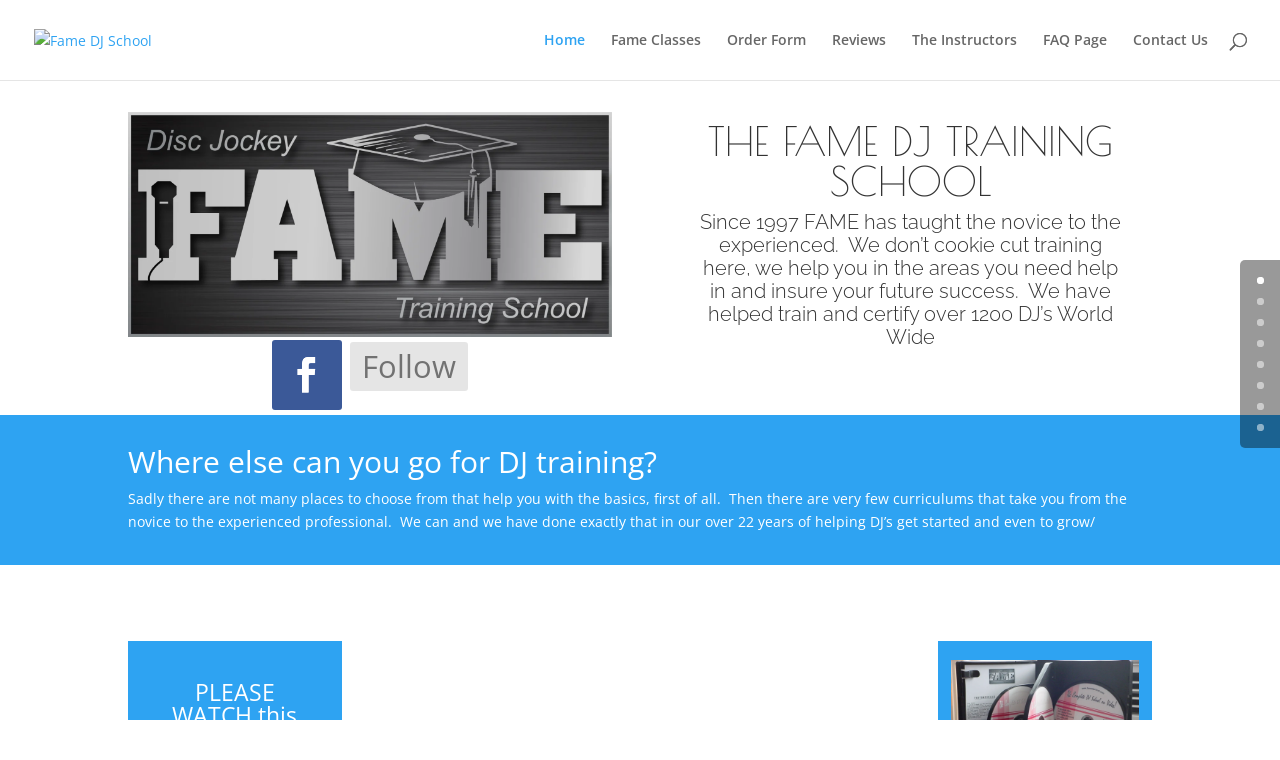

--- FILE ---
content_type: text/css
request_url: https://famedjschool.com/wp-content/et-cache/79/et-core-unified-deferred-79.min.css?ver=1750731654
body_size: 516
content:
.et_pb_section_7.et_pb_section{padding-top:2px;padding-bottom:3px}.et_pb_section_8:before{content:"";background:rgba(255,255,255,0.9);position:fixed;top:0px;left:0px;width:100%;height:100%;z-index:100}.et_pb_section_8{display:none}.et_pb_section_8.et_pb_section{background-color:rgba(224,43,32,0)!important}.et_pb_row_7{background-color:#ffffff;position:fixed;top:50%;left:50%;transform:translatey(-50%) translatex(-50%);z-index:100;border-radius:5px;border:5px solid #62b535;border-image:5 repeating-linear-gradient(-45deg,#62b535 0,#62b535 1em,transparent 0,transparent 2em,#62b535,#62b535 3em,transparent 0,transparent 4em)}.et_pb_row_7.et_pb_row{padding-top:30px!important;padding-right:30px!important;padding-bottom:30px!important;padding-left:30px!important;padding-top:30px;padding-right:30px;padding-bottom:30px;padding-left:30px}.et_pb_row_7,body #page-container .et-db #et-boc .et-l .et_pb_row_7.et_pb_row,body.et_pb_pagebuilder_layout.single #page-container #et-boc .et-l .et_pb_row_7.et_pb_row,body.et_pb_pagebuilder_layout.single.et_full_width_page #page-container #et-boc .et-l .et_pb_row_7.et_pb_row{max-width:700px}.et_pb_contact_form_0.et_pb_contact_form_container h1,.et_pb_contact_form_0.et_pb_contact_form_container h2.et_pb_contact_main_title,.et_pb_contact_form_0.et_pb_contact_form_container h3.et_pb_contact_main_title,.et_pb_contact_form_0.et_pb_contact_form_container h4.et_pb_contact_main_title,.et_pb_contact_form_0.et_pb_contact_form_container h5.et_pb_contact_main_title,.et_pb_contact_form_0.et_pb_contact_form_container h6.et_pb_contact_main_title{font-family:'Poiret One',display;font-weight:700}.et_pb_contact_form_0.et_pb_contact_form_container .input,.et_pb_contact_form_0.et_pb_contact_form_container .input[type="checkbox"]+label i,.et_pb_contact_form_0.et_pb_contact_form_container .input[type="radio"]+label i{border-radius:0px 0px 0px 0px;overflow:hidden}body #page-container .et_pb_section .et_pb_contact_form_0.et_pb_contact_form_container.et_pb_module .et_pb_button{color:#ffffff!important;border-width:0px!important;border-radius:50px;font-size:16px;font-family:'Ubuntu',Helvetica,Arial,Lucida,sans-serif!important;font-weight:700!important;background-color:rgba(98,181,53,0.9)!important}body #page-container .et_pb_section .et_pb_contact_form_0.et_pb_contact_form_container.et_pb_module .et_pb_button,body #page-container .et_pb_section .et_pb_contact_form_0.et_pb_contact_form_container.et_pb_module .et_pb_button:hover{padding:0.3em 1em!important}body #page-container .et_pb_section .et_pb_contact_form_0.et_pb_contact_form_container.et_pb_module .et_pb_button:before,body #page-container .et_pb_section .et_pb_contact_form_0.et_pb_contact_form_container.et_pb_module .et_pb_button:after{display:none!important}.et_pb_contact_form_0.et_pb_contact_form_container{margin-bottom:0px!important}.et_pb_blurb_4.et_pb_blurb{position:absolute;top:-65px;right:-65px;cursor:pointer}.et_pb_blurb_4 .et-pb-icon{font-size:30px;color:#62b535;font-family:ETmodules!important;font-weight:400!important}